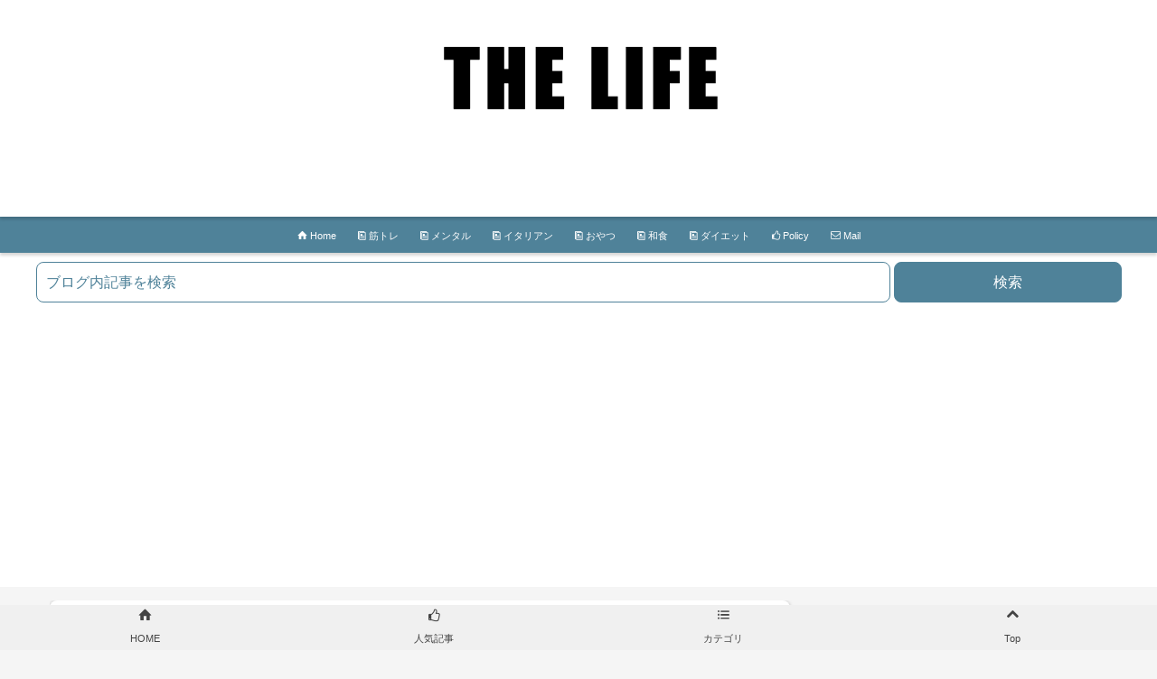

--- FILE ---
content_type: text/html; charset=utf-8
request_url: https://www.father-cooking.com/entry/%E9%8E%8C%E5%80%89%E3%82%B0%E3%83%AB%E3%83%A1
body_size: 15039
content:
<!DOCTYPE html>
<html
  lang="ja"

data-admin-domain="//blog.hatena.ne.jp"
data-admin-origin="https://blog.hatena.ne.jp"
data-author="kyoya7zon"
data-avail-langs="ja en"
data-blog="kyoya7zon.hatenablog.com"
data-blog-host="kyoya7zon.hatenablog.com"
data-blog-is-public="1"
data-blog-name="THE LIFE"
data-blog-owner="kyoya7zon"
data-blog-show-ads=""
data-blog-show-sleeping-ads=""
data-blog-uri="https://www.father-cooking.com/"
data-blog-uuid="17680117127001233824"
data-blogs-uri-base="https://www.father-cooking.com"
data-brand="pro"
data-data-layer="{&quot;hatenablog&quot;:{&quot;admin&quot;:{},&quot;analytics&quot;:{&quot;brand_property_id&quot;:&quot;&quot;,&quot;measurement_id&quot;:&quot;&quot;,&quot;non_sampling_property_id&quot;:&quot;&quot;,&quot;property_id&quot;:&quot;UA-92626544-2&quot;,&quot;separated_property_id&quot;:&quot;UA-29716941-21&quot;},&quot;blog&quot;:{&quot;blog_id&quot;:&quot;17680117127001233824&quot;,&quot;content_seems_japanese&quot;:&quot;true&quot;,&quot;disable_ads&quot;:&quot;custom_domain&quot;,&quot;enable_ads&quot;:&quot;false&quot;,&quot;enable_keyword_link&quot;:&quot;false&quot;,&quot;entry_show_footer_related_entries&quot;:&quot;true&quot;,&quot;force_pc_view&quot;:&quot;true&quot;,&quot;is_public&quot;:&quot;true&quot;,&quot;is_responsive_view&quot;:&quot;true&quot;,&quot;is_sleeping&quot;:&quot;true&quot;,&quot;lang&quot;:&quot;ja&quot;,&quot;name&quot;:&quot;THE LIFE&quot;,&quot;owner_name&quot;:&quot;kyoya7zon&quot;,&quot;uri&quot;:&quot;https://www.father-cooking.com/&quot;},&quot;brand&quot;:&quot;pro&quot;,&quot;page_id&quot;:&quot;entry&quot;,&quot;permalink_entry&quot;:{&quot;author_name&quot;:&quot;kyoya7zon&quot;,&quot;categories&quot;:&quot;\u30b0\u30eb\u30e1&quot;,&quot;character_count&quot;:3124,&quot;date&quot;:&quot;2019-05-07&quot;,&quot;entry_id&quot;:&quot;17680117127094654221&quot;,&quot;first_category&quot;:&quot;\u30b0\u30eb\u30e1&quot;,&quot;hour&quot;:&quot;20&quot;,&quot;title&quot;:&quot;\u938c\u5009\u5728\u4f4f\u304c\u304a\u3059\u3059\u3081\u3059\u308b\u938c\u5009\u89b3\u5149\u306b\u6765\u305f\u3089\u884c\u304d\u305f\u3044\u30b0\u30eb\u30e1&quot;,&quot;uri&quot;:&quot;https://www.father-cooking.com/entry/%E9%8E%8C%E5%80%89%E3%82%B0%E3%83%AB%E3%83%A1&quot;},&quot;pro&quot;:&quot;pro&quot;,&quot;router_type&quot;:&quot;blogs&quot;}}"
data-device="pc"
data-dont-recommend-pro="false"
data-global-domain="https://hatena.blog"
data-globalheader-color="b"
data-globalheader-type="pc"
data-has-touch-view="1"
data-help-url="https://help.hatenablog.com"
data-hide-header="1"
data-no-suggest-touch-view="1"
data-page="entry"
data-parts-domain="https://hatenablog-parts.com"
data-plus-available="1"
data-pro="true"
data-router-type="blogs"
data-sentry-dsn="https://03a33e4781a24cf2885099fed222b56d@sentry.io/1195218"
data-sentry-environment="production"
data-sentry-sample-rate="0.1"
data-static-domain="https://cdn.blog.st-hatena.com"
data-version="eb858d677b6f9ea2eeb6a32d6d15a3"




  data-initial-state="{}"

  >
  <head prefix="og: http://ogp.me/ns# fb: http://ogp.me/ns/fb# article: http://ogp.me/ns/article#">

  

  
  <meta name="viewport" content="width=device-width, initial-scale=1.0" />


  


  

  <meta name="robots" content="max-image-preview:large" />


  <meta charset="utf-8"/>
  <meta http-equiv="X-UA-Compatible" content="IE=7; IE=9; IE=10; IE=11" />
  <title>鎌倉在住がおすすめする鎌倉観光に来たら行きたいグルメ - THE LIFE</title>

  
  <link rel="canonical" href="https://www.father-cooking.com/entry/%E9%8E%8C%E5%80%89%E3%82%B0%E3%83%AB%E3%83%A1"/>



  

<meta itemprop="name" content="鎌倉在住がおすすめする鎌倉観光に来たら行きたいグルメ - THE LIFE"/>

  <meta itemprop="image" content="https://cdn.image.st-hatena.com/image/scale/c354cd43ad2ab0255e3c6f8f42ea4e8da7b86a69/backend=imagemagick;version=1;width=1300/https%3A%2F%2Fcdn-ak.f.st-hatena.com%2Fimages%2Ffotolife%2Fk%2Fkyoya7zon%2F20190505%2F20190505090841.jpg"/>


  <meta property="og:title" content="鎌倉在住がおすすめする鎌倉観光に来たら行きたいグルメ - THE LIFE"/>
<meta property="og:type" content="article"/>
  <meta property="og:url" content="https://www.father-cooking.com/entry/%E9%8E%8C%E5%80%89%E3%82%B0%E3%83%AB%E3%83%A1"/>

  <meta property="og:image" content="https://cdn.image.st-hatena.com/image/scale/c354cd43ad2ab0255e3c6f8f42ea4e8da7b86a69/backend=imagemagick;version=1;width=1300/https%3A%2F%2Fcdn-ak.f.st-hatena.com%2Fimages%2Ffotolife%2Fk%2Fkyoya7zon%2F20190505%2F20190505090841.jpg"/>

<meta property="og:image:alt" content="鎌倉在住がおすすめする鎌倉観光に来たら行きたいグルメ - THE LIFE"/>
    <meta property="og:description" content="今回は歴史ある観光地、鎌倉に来たらぜひとも食べていただきたいグルメを紹介いたします。 歴史ある街には歴史ある名店もありますが鎌倉、いや鎌倉だけではなく大船も同様にかなりの飲食激戦区です。 人気店だなと思っていても数ヶ月で入れ替わるというのは日常茶飯事。 鎌倉でお店が繁盛するには二つの要素が必要となるのです。 ・観光客に人気 これは当然ですよね。観光ガイドなどに載っていたりすることがステータスになります。常にお店が賑わうにはやはり観光客への知名度が大切。 ・地元民を常連にする 最大にして最強の要素です。 地元民を常連としない場合はまず、生き残れません。 鎌倉エリアで長く繁盛しているお店のほとんど…" />
<meta property="og:site_name" content="THE LIFE"/>

  <meta property="article:published_time" content="2019-05-07T11:00:00Z" />

    <meta property="article:tag" content="グルメ" />
      <meta name="twitter:card"  content="summary_large_image" />
    <meta name="twitter:image" content="https://cdn.image.st-hatena.com/image/scale/c354cd43ad2ab0255e3c6f8f42ea4e8da7b86a69/backend=imagemagick;version=1;width=1300/https%3A%2F%2Fcdn-ak.f.st-hatena.com%2Fimages%2Ffotolife%2Fk%2Fkyoya7zon%2F20190505%2F20190505090841.jpg" />  <meta name="twitter:title" content="鎌倉在住がおすすめする鎌倉観光に来たら行きたいグルメ - THE LIFE" />    <meta name="twitter:description" content="今回は歴史ある観光地、鎌倉に来たらぜひとも食べていただきたいグルメを紹介いたします。 歴史ある街には歴史ある名店もありますが鎌倉、いや鎌倉だけではなく大船も同様にかなりの飲食激戦区です。 人気店だなと思っていても数ヶ月で入れ替わるというのは日常茶飯事。 鎌倉でお店が繁盛するには二つの要素が必要となるのです。 ・観光客に…" />  <meta name="twitter:app:name:iphone" content="はてなブログアプリ" />
  <meta name="twitter:app:id:iphone" content="583299321" />
  <meta name="twitter:app:url:iphone" content="hatenablog:///open?uri=https%3A%2F%2Fwww.father-cooking.com%2Fentry%2F%25E9%258E%258C%25E5%2580%2589%25E3%2582%25B0%25E3%2583%25AB%25E3%2583%25A1" />
  
    <meta name="description" content="今回は歴史ある観光地、鎌倉に来たらぜひとも食べていただきたいグルメを紹介いたします。 歴史ある街には歴史ある名店もありますが鎌倉、いや鎌倉だけではなく大船も同様にかなりの飲食激戦区です。 人気店だなと思っていても数ヶ月で入れ替わるというのは日常茶飯事。 鎌倉でお店が繁盛するには二つの要素が必要となるのです。 ・観光客に人気 これは当然ですよね。観光ガイドなどに載っていたりすることがステータスになります。常にお店が賑わうにはやはり観光客への知名度が大切。 ・地元民を常連にする 最大にして最強の要素です。 地元民を常連としない場合はまず、生き残れません。 鎌倉エリアで長く繁盛しているお店のほとんど…" />
    <meta name="google-site-verification" content="33b1xJDdIAj-3nl8n5YpzzR-b-7a1fvZPK2NxQ_DW-w" />
    <meta name="msvalidate.01" content="FB57C0EA5FF3C1027C56331686F20368" />


  
<script
  id="embed-gtm-data-layer-loader"
  data-data-layer-page-specific="{&quot;hatenablog&quot;:{&quot;blogs_permalink&quot;:{&quot;has_related_entries_with_elasticsearch&quot;:&quot;true&quot;,&quot;entry_afc_issued&quot;:&quot;false&quot;,&quot;blog_afc_issued&quot;:&quot;false&quot;,&quot;is_blog_sleeping&quot;:&quot;true&quot;,&quot;is_author_pro&quot;:&quot;true&quot;}}}"
>
(function() {
  function loadDataLayer(elem, attrName) {
    if (!elem) { return {}; }
    var json = elem.getAttribute(attrName);
    if (!json) { return {}; }
    return JSON.parse(json);
  }

  var globalVariables = loadDataLayer(
    document.documentElement,
    'data-data-layer'
  );
  var pageSpecificVariables = loadDataLayer(
    document.getElementById('embed-gtm-data-layer-loader'),
    'data-data-layer-page-specific'
  );

  var variables = [globalVariables, pageSpecificVariables];

  if (!window.dataLayer) {
    window.dataLayer = [];
  }

  for (var i = 0; i < variables.length; i++) {
    window.dataLayer.push(variables[i]);
  }
})();
</script>

<!-- Google Tag Manager -->
<script>(function(w,d,s,l,i){w[l]=w[l]||[];w[l].push({'gtm.start':
new Date().getTime(),event:'gtm.js'});var f=d.getElementsByTagName(s)[0],
j=d.createElement(s),dl=l!='dataLayer'?'&l='+l:'';j.async=true;j.src=
'https://www.googletagmanager.com/gtm.js?id='+i+dl;f.parentNode.insertBefore(j,f);
})(window,document,'script','dataLayer','GTM-P4CXTW');</script>
<!-- End Google Tag Manager -->











  <link rel="shortcut icon" href="https://www.father-cooking.com/icon/favicon">
<link rel="apple-touch-icon" href="https://www.father-cooking.com/icon/touch">
<link rel="icon" sizes="192x192" href="https://www.father-cooking.com/icon/link">

  

<link rel="alternate" type="application/atom+xml" title="Atom" href="https://www.father-cooking.com/feed"/>
<link rel="alternate" type="application/rss+xml" title="RSS2.0" href="https://www.father-cooking.com/rss"/>

  <link rel="alternate" type="application/json+oembed" href="https://hatena.blog/oembed?url=https%3A%2F%2Fwww.father-cooking.com%2Fentry%2F%25E9%258E%258C%25E5%2580%2589%25E3%2582%25B0%25E3%2583%25AB%25E3%2583%25A1&amp;format=json" title="oEmbed Profile of 鎌倉在住がおすすめする鎌倉観光に来たら行きたいグルメ"/>
<link rel="alternate" type="text/xml+oembed" href="https://hatena.blog/oembed?url=https%3A%2F%2Fwww.father-cooking.com%2Fentry%2F%25E9%258E%258C%25E5%2580%2589%25E3%2582%25B0%25E3%2583%25AB%25E3%2583%25A1&amp;format=xml" title="oEmbed Profile of 鎌倉在住がおすすめする鎌倉観光に来たら行きたいグルメ"/>
  
  <link rel="author" href="http://www.hatena.ne.jp/kyoya7zon/">

  

  
      <link rel="preload" href="https://cdn-ak.f.st-hatena.com/images/fotolife/k/kyoya7zon/20210225/20210225163129.png" as="image"/>
      <link rel="preload" href="https://cdn-ak.f.st-hatena.com/images/fotolife/k/kyoya7zon/20190504/20190504150931.jpg" as="image"/>


  
    
<link rel="stylesheet" type="text/css" href="https://cdn.blog.st-hatena.com/css/blog.css?version=eb858d677b6f9ea2eeb6a32d6d15a3"/>

    
  <link rel="stylesheet" type="text/css" href="https://usercss.blog.st-hatena.com/blog_style/17680117127001233824/a9560b62717549e21901154b7464a78f049228ea"/>
  
  

  

  
<script> </script>

  
<style>
  div#google_afc_user,
  div.google-afc-user-container,
  div.google_afc_image,
  div.google_afc_blocklink {
      display: block !important;
  }
</style>


  

  
    <script type="application/ld+json">{"@context":"http://schema.org","@type":"Article","dateModified":"2020-03-16T19:34:29+09:00","datePublished":"2019-05-07T20:00:00+09:00","description":"今回は歴史ある観光地、鎌倉に来たらぜひとも食べていただきたいグルメを紹介いたします。 歴史ある街には歴史ある名店もありますが鎌倉、いや鎌倉だけではなく大船も同様にかなりの飲食激戦区です。 人気店だなと思っていても数ヶ月で入れ替わるというのは日常茶飯事。 鎌倉でお店が繁盛するには二つの要素が必要となるのです。 ・観光客に人気 これは当然ですよね。観光ガイドなどに載っていたりすることがステータスになります。常にお店が賑わうにはやはり観光客への知名度が大切。 ・地元民を常連にする 最大にして最強の要素です。 地元民を常連としない場合はまず、生き残れません。 鎌倉エリアで長く繁盛しているお店のほとんど…","headline":"鎌倉在住がおすすめする鎌倉観光に来たら行きたいグルメ","image":["https://cdn-ak.f.st-hatena.com/images/fotolife/k/kyoya7zon/20190505/20190505090841.jpg"],"mainEntityOfPage":{"@id":"https://www.father-cooking.com/entry/%E9%8E%8C%E5%80%89%E3%82%B0%E3%83%AB%E3%83%A1","@type":"WebPage"}}</script>

  

  <script async src="https://pagead2.googlesyndication.com/pagead/js/adsbygoogle.js?client=ca-pub-9536778207427031"
     crossorigin="anonymous"></script>


<link rel="stylesheet" href="https://maxcdn.bootstrapcdn.com/font-awesome/4.7.0/css/font-awesome.min.css">

  

</head>

  <body class="page-entry header-image-only enable-top-editarea enable-bottom-editarea category-グルメ globalheader-off globalheader-ng-enabled">
    

<div id="globalheader-container"
  data-brand="hatenablog"
  style="display: none"
  >
  <iframe id="globalheader" height="37" frameborder="0" allowTransparency="true"></iframe>
</div>


  
  
  

  <div id="container">
    <div id="container-inner">
      <header id="blog-title" data-brand="hatenablog">
  <div id="blog-title-inner" style="background-image: url('https://cdn-ak.f.st-hatena.com/images/fotolife/k/kyoya7zon/20210225/20210225163129.png'); background-position: center 0px;">
    <div id="blog-title-content">
      <h1 id="title"><a href="https://www.father-cooking.com/">THE LIFE</a></h1>
      
    </div>
  </div>
</header>

      
  <div id="top-editarea">
    <div class="top-menu-bar">
  <ul>
   <li><a href="/"><i class="blogicon-home"></i> Home</a></li>
   
   <li><a href="https://www.father-cooking.com/archive/category/%E7%AD%8B%E3%83%88%E3%83%AC"><i class="blogicon-pages"></i> 筋トレ</a></li>
   
      <li><a href="https://www.father-cooking.com/archive/category/%E3%83%A1%E3%83%B3%E3%82%BF%E3%83%AB"><i class="blogicon-pages"></i> メンタル</a></li>
      
          <li><a href="https://www.father-cooking.com/archive/category/%E3%82%A4%E3%82%BF%E3%83%AA%E3%82%A2%E3%83%B3"><i class="blogicon-pages"></i> イタリアン</a></li>
          
          <li><a href="https://www.father-cooking.com/archive/category/%E3%81%8A%E3%82%84%E3%81%A4"><i class="blogicon-pages"></i> おやつ</a></li>
          
          <li><a href="https://www.father-cooking.com/archive/category/%E5%92%8C%E9%A3%9F"><i class="blogicon-pages"></i> 和食</a></li>
          
          <li><a href="https://www.father-cooking.com/archive/category/%E6%B8%9B%E9%87%8F"><i class="blogicon-pages"></i> ダイエット</a></li>
   
   <li><a href="https://www.father-cooking.com/%E3%83%97%E3%83%A9%E3%82%A4%E3%83%90%E3%82%B7%E3%83%BC%E3%83%9D%E3%83%AA%E3%82%B7%E3%83%BC"><i class="blogicon-good"></i> Policy</a></li>
   <li><a href="https://www.father-cooking.com/mail"><i class="blogicon-mail"></i> Mail</a></li>
  </ul>
</div>





<!--固定メニューバー-->
<div id="menu">
<div class="toggle-contents">
<div class="toggle-content">
<div class="hatena-module hatena-module-entries-access-ranking"
     data-count="5"
     data-display_entry_category="0"
     data-display_entry_image="1"
     data-display_entry_image_size_width="50"
     data-display_entry_image_size_height="50"
     data-display_entry_body_length="0"
     data-display_entry_date="0"
     data-display_bookmark_count="0"
     data-source="access"
>
  <div class="hatena-module-body">
  </div>
</div>
</div><!--toggle-content-->
<div class="toggle-content">
<ul class="category-list">
<li><a href='https://www.father-cooking.com/archive/category/%E3%82%B3%E3%83%A9%E3%83%A0'>コラム</a></li>
<li><a href='https://www.father-cooking.com/archive/category/%E7%AD%8B%E3%83%88%E3%83%AC'>筋トレ</a></li>
<li><a href='https://www.father-cooking.com/archive/category/%E6%B4%8B%E9%A3%9F'>洋食</a></li>
<li><a href='https://www.father-cooking.com/archive/category/%E5%92%8C%E9%A3%9F'>和食</a></li>
<li><a href='https://www.father-cooking.com/archive/category/%E3%81%8A%E3%82%84%E3%81%A4'>おやつ</a></li>

</ul>
</div><!--toggle-content-->
</div><!--toggle-contents-->

<div class="btn-area">
<a class="home-btn" href="https://www.father-cooking.com/"><i class="blogicon-home lg"></i><br>HOME</a>
<span class="toggle-btn"><i class="blogicon-good lg"></i><br>人気記事</span>
<span class="toggle-btn"><i class="blogicon-list lg"></i><br>カテゴリ</span>
<span class="back-btn"><i class="blogicon-chevron-up lg"></i><br>Top</span>
</div><!--btn-area-->
<div style="clear: both;"></div>
</div>
 
<style type="text/css">
#menu{
    position: fixed;
    bottom: 0;
    left: 0;
    width: 100%;
    height: 50px;
    z-index: 10;
}
.toggle-content{
    display: none;
    position: fixed;
    bottom: 50px;
    background: white;
    width: 100%;
}
.toggle-content .hatena-module{
    padding: 15px 10px 10px 10px;
}
.toggle-content .hatena-module-body{
    font-size: 80%;
}
.toggle-content .hatena-module-body a{
    color: #444;
    font-weight: bold;
}
.toggle-content .hatena-module-body .urllist-image{
    width: 50px;
    height: 50px;
}
.toggle-content .urllist-item{
    padding: 0;
    margin: 0;
    min-height: 29px;
}
.toggle-content .urllist-item::before{
    display: none;
}
.category-list{
    list-style-type: none;
    margin: 0;
    width: 100%;
    padding-left: 0;
}
.category-list li{
    border-top: 1px solid #333;/*カテゴリのリスト間の線の色*/
}
.category-list a{
    display: block;
    width: 100%;
    height: 40px;
    line-height: 40px;
    text-align: center;
    background: #444;/*カテゴリの背景色*/
    color: #f0f0f0;/*カテゴリの文字色*/
    font-size: 80%;
}
.btn-area a,
.btn-area span{
    display: block;
    float: left;
    width: 25%;
    height: 50px;
    line-height: 25px;
    text-align: center;
    font-size: 70%;
    background: #f0f0f0;/*メニュー部分の背景色*/
    color: #444;/*メニュー部分の文字色*/
}
</style>
 
<script type="text/javascript" src="http://code.jquery.com/jquery-1.9.1.min.js"></script>
<script>
$(function(){
    var contentArea = $(".toggle-content");
    $(".toggle-btn").click(function(){
        var index = $(this).index()-1;
        var clickedArea = $(contentArea).eq(index);
        if($(clickedArea).css('display') !='none'){
            $(contentArea).slideUp();
        }else{
            $(contentArea).slideUp();
            $(clickedArea).slideDown();
        };
    });
    $(".back-btn").click(function(){
        $("html,body").animate({scrollTop:0},"fast");
    });
});
</script>

<!-- 検索ボックスここから -->
<div class="hatena-module hatena-module-search-box">
  <div id="original-search-box" class="hatena-module-body">
    <form class="search-form" role="search" action="https://www.father-cooking.com/search" method="get">
      <input type="text" name="q" class="search-module-input" value="" placeholder="ブログ内記事を検索" required>
      <input type="submit" value="検索" class="search-module-button" />
    </form>
  </div>
</div>
<!-- 検索ボックスここまで -->



  </div>


      
      




<div id="content" class="hfeed"
  
  >
  <div id="content-inner">
    <div id="wrapper">
      <div id="main">
        <div id="main-inner">
          

          



          
  
  <!-- google_ad_section_start -->
  <!-- rakuten_ad_target_begin -->
  
  
  

  

  
    
      
        <article class="entry hentry test-hentry js-entry-article date-first autopagerize_page_element chars-3200 words-200 mode-html entry-odd" id="entry-17680117127094654221" data-keyword-campaign="" data-uuid="17680117127094654221" data-publication-type="entry">
  <div class="entry-inner">
    <header class="entry-header">
  
    <div class="date entry-date first">
    <a href="https://www.father-cooking.com/archive/2019/05/07" rel="nofollow">
      <time datetime="2019-05-07T11:00:00Z" title="2019-05-07T11:00:00Z">
        <span class="date-year">2019</span><span class="hyphen">-</span><span class="date-month">05</span><span class="hyphen">-</span><span class="date-day">07</span>
      </time>
    </a>
      </div>
  <h1 class="entry-title">
  <a href="https://www.father-cooking.com/entry/%E9%8E%8C%E5%80%89%E3%82%B0%E3%83%AB%E3%83%A1" class="entry-title-link bookmark">鎌倉在住がおすすめする鎌倉観光に来たら行きたいグルメ</a>
</h1>

  
  

  <div class="entry-categories categories">
    
    <a href="https://www.father-cooking.com/archive/category/%E3%82%B0%E3%83%AB%E3%83%A1" class="entry-category-link category-グルメ">グルメ</a>
    
  </div>


  
  <div class="customized-header">
    <div class="entry-header-html"><iframe src="https://blog.hatena.ne.jp/kyoya7zon/kyoya7zon.hatenablog.com/subscribe/iframe" allowtransparency="true" frameborder="0" scrolling="no" width="150" height="28"></iframe>



<!--真ん中見出し前広告開始　-->
   <script>// <![CDATA[
addEventListener("DOMContentLoaded", function() {
    var $target = $('.entry-content > h3,h4,h5');
    $target.eq(Math.floor($target.size() / 2)).before($('.insentence-adsense2'));
   }, false);
// ]]></script>
<div class="insentence-adsense2">
<p style="text-align:center;" >スポンサーリンク<br>
<script async src="https://pagead2.googlesyndication.com/pagead/js/adsbygoogle.js"></script>
<ins class="adsbygoogle"
     style="display:block; text-align:center;"
     data-ad-layout="in-article"
     data-ad-format="fluid"
     data-ad-client="ca-pub-9536778207427031"
     data-ad-slot="8295554277"></ins>
<script>
     (adsbygoogle = window.adsbygoogle || []).push({});
</script>
</p>
</div> 
<!-- 真ん中見出し前広告終了-->





<script>
addEventListener("DOMContentLoaded", function() {
let heredoc = `
<div class="link-adsense">
<!--<script async src="//pagead2.googlesyndication.com/pagead/js/adsbygoogle.js"></script>
<!-- 目次上２ -->
<ins class="adsbygoogle"
     style="display:block"
     data-ad-client="ca-pub-9536778207427031"
     data-ad-slot="5791654363"
     data-ad-format="link"
     data-full-width-responsive="true"></ins>
<script>
(adsbygoogle = window.adsbygoogle || []).push({});
<\/script>
</div>
`
let linkUnit = $(heredoc);
$('.table-of-contents').before(linkUnit);
}, false);
</script></div>
  </div>


  

</header>

    


    <div class="entry-content hatenablog-entry">
  
    <p>今回は歴史ある観光地、鎌倉に来たらぜひとも食べていただきたいグルメを紹介いたします。</p>
<p>歴史ある街には歴史ある名店もありますが鎌倉、いや鎌倉だけではなく大船も同様にかなりの飲食激戦区です。</p>
<p>人気店だなと思っていても数ヶ月で入れ替わるというのは日常茶飯事。</p>
<p>鎌倉でお店が繁盛するには二つの要素が必要となるのです。</p>
<p><strong>・観光客に人気</strong></p>
<p>これは当然ですよね。観光ガイドなどに載っていたりすることがステータスになります。常にお店が賑わうにはやはり観光客への知名度が大切。</p>
<p><strong>・地元民を常連にする</strong></p>
<p>最大にして最強の要素です。</p>
<p>地元民を常連としない場合はまず、生き残れません。</p>
<p>鎌倉エリアで長く繁盛しているお店のほとんどは地元民から多大なる支持を得ています。</p>
<p> </p>
<p>ということで今回鎌倉在住である私がおすすめする、鎌倉のグルメをご紹介したいと思います。</p>
<p> </p>
<ul class="table-of-contents">
    <li><a href="#鎌倉在住がおすすめする鎌倉観光に来たら行きたいグルメ">鎌倉在住がおすすめする鎌倉観光に来たら行きたいグルメ </a></li>
    <li><a href="#珊瑚礁">珊瑚礁</a></li>
    <li><a href="#手打ちそば鎌倉">手打ちそば鎌倉</a></li>
    <li><a href="#ローストビーフの店鎌倉山">ローストビーフの店　鎌倉山</a></li>
    <li><a href="#ルミリュウ鎌倉山">ル・ミリュウ鎌倉山</a></li>
    <li><a href="#ヴィーナスカフェ">ヴィーナスカフェ</a></li>
    <li><a href="#鎌倉甘味処みのわ">鎌倉　甘味処　みのわ</a></li>
    <li><a href="#ヨリドコロ">ヨリドコロ</a></li>
    <li><a href="#番外編鎌倉ハム富岡商会">番外編　鎌倉ハム富岡商会</a></li>
</ul>
<p> </p>
<h3 id="鎌倉在住がおすすめする鎌倉観光に来たら行きたいグルメ">鎌倉在住がおすすめする鎌倉観光に来たら行きたいグルメ </h3>
<p>さきに謝っておかないといけない点があります。</p>
<p>今回紹介する所はたしかに鎌倉在住の私がオススメするお店ではありますがマイナーなものではなくすでにメジャーで有名店です。</p>
<p>なので曜日や時間によっては混雑することも予想されます。</p>
<p>予めご了承ください。</p>
<p> </p>
<p>何店舗かは中心地から離れており、言い方を悪くすればアクセスが悪いので観光客がすくなく地元民だけで賑わっているお店もあります。</p>
<p>そんなところが穴場といえるでしょう。</p>
<p>地元民が中心のお店に行く場合はゴールデンタイムを除けば比較的空いていることが多いです。</p>
<p>ランチタイムをすこし前倒しにするなどすればスムーズに入店できると思います。</p>
<p> </p>
<h3 id="珊瑚礁">珊瑚礁</h3>
<blockquote>
<p><img class="hatena-fotolife" title="f:id:kyoya7zon:20190504150931j:plain" src="https://cdn-ak.f.st-hatena.com/images/fotolife/k/kyoya7zon/20190504/20190504150931.jpg" alt="f:id:kyoya7zon:20190504150931j:plain" /></p>
<p><a href="http://www.sangosho.net/moana.html">http://www.sangosho.net/moana.html</a></p>
</blockquote>
<p> </p>
<p>おそらく鎌倉で一番有名なカレー店でしょう。</p>
<p>珊瑚礁は七里ガ浜の山側に本店、海側にモアナマカイ店があります。</p>
<p>もちろん海側の珊瑚礁は常に混雑していますので本店のほうがおすすめ。</p>
<p>最近はスーパーで珊瑚礁のドライカレーやガーリックポテトが売られています。</p>
<p>確かにこれらドライカレーやガーリックポテトは美味しいですが是非お店で本物を食べていただきたいです。</p>
<p> </p>
<p>これとは別におすすめは</p>
<p><strong>・ビーフサラダ</strong></p>
<p>一個アタリの量が多いので何人かでとりわけたほうが良いでしょう。</p>
<p> </p>
<p>また席の予約は行ってないのでご注意ください！ </p>
<p> </p>
<p>本店は江ノ電七里ガ浜駅より徒歩10分。</p>
<p>モアナマカイ店は七里ガ浜駅から徒歩5分。</p>
<p> </p>
<p>住所：神奈川県鎌倉市七里ガ浜東３−１−２</p>
<p>電話：0467-31-5500</p>
<p><a href="https://tabelog.com/kanagawa/A1404/A140402/14000276/">珊瑚礁 本店 （サンゴショウ） - 七里ヶ浜/カレーライス [食べログ]</a></p>
<h3 id="手打ちそば鎌倉">手打ちそば鎌倉</h3>
<blockquote>
<p><img class="hatena-fotolife" title="f:id:kyoya7zon:20190504151251j:plain" src="https://cdn-ak.f.st-hatena.com/images/fotolife/k/kyoya7zon/20190504/20190504151251.jpg" alt="f:id:kyoya7zon:20190504151251j:plain" /></p>
<p><a href="https://r.gnavi.co.jp/10ckh9gh0000/">https://r.gnavi.co.jp/10ckh9gh0000/</a></p>
</blockquote>
<p> 大船駅、または北鎌倉駅より徒歩15分程度のところにあります。</p>
<p>かなりローカル感溢れるお店ですが常に混んでいる名店です。</p>
<p>駐車場は店舗の横に3台ほど駐車できます。</p>
<p> </p>
<p>ここのおすすめは天ざるそば。</p>
<p>小食の方には多すぎる量です。ざる１天ざる１のように分配したほうが良いでしょう。</p>
<p>とにかく割りと大盛りです！</p>
<p> </p>
<p>住所：神奈川県鎌倉市大船４−１７ー３９</p>
<p>電話：0467-46-4089</p>
<p><a href="https://tabelog.com/kanagawa/A1404/A140401/14003010/">手打そば鎌倉 （かまくら） - 大船/そば [食べログ]</a></p>
<h3 id="ローストビーフの店鎌倉山">ローストビーフの店　鎌倉山</h3>
<blockquote>
<p><img class="hatena-fotolife" title="f:id:kyoya7zon:20190505082006j:plain" src="https://cdn-ak.f.st-hatena.com/images/fotolife/k/kyoya7zon/20190505/20190505082006.jpg" alt="f:id:kyoya7zon:20190505082006j:plain" /></p>
<p><a href="http://roastbeef.jp/restaurants/kamakura">http://roastbeef.jp/restaurants/kamakura</a></p>
</blockquote>
<p> </p>
<p>鎌倉山にあるローストビーフで有名なお店。</p>
<p>ここのローストビーフはステーキのようなものです。</p>
<p>なかなか味わうことのできないローストビーフをいただくことができます。</p>
<p>お勧めはランチタイム。</p>
<p>少々値が張りますが6500円で高級ローストビーフを味わうことができます。</p>
<p> </p>
<p>住所：神奈川県鎌倉市鎌倉山３丁目１１−１</p>
<p>電話：<a href="https://www.google.com/search?q=%E3%83%AD%E3%83%BC%E3%82%B9%E3%83%88%E3%83%93%E3%83%BC%E3%83%95%E9%8E%8C%E5%80%89%E5%B1%B1&amp;rlz=1C5CHFA_enJP729JP729&amp;oq=%E3%83%AD%E3%83%BC%E3%82%B9%E3%83%88%E3%83%93%E3%83%BC%E3%83%95%E9%8E%8C%E5%80%89%E5%B1%B1&amp;aqs=chrome..69i57j0l5.9694j0j9&amp;sourceid=chrome&amp;ie=UTF-8#" data-number="+81467315454" data-pstn-out-call-url="" title="ハングアウトで通話" jsaction="r.oVdbr2mIpA8" data-rtid="i8Nip0tZLXjQ" jsl="$t t-6xg4lalHw8M;$x 0;" data-ved="2ahUKEwiakq2mioPiAhVlHKYKHeu9DqEQkAgoADAVegQIFxAD">0467-31-5454</a></p>
<p><a href="https://tabelog.com/kanagawa/A1404/A140402/14000275/">鎌倉山 本店 - 西鎌倉/西洋各国料理（その他） [食べログ]</a></p>
<h3 id="ルミリュウ鎌倉山">ル・ミリュウ鎌倉山</h3>
<blockquote>
<p><img class="hatena-fotolife" title="f:id:kyoya7zon:20190505082458j:plain" src="https://cdn-ak.f.st-hatena.com/images/fotolife/k/kyoya7zon/20190505/20190505082458.jpg" alt="f:id:kyoya7zon:20190505082458j:plain" width="473" /></p>
<p><a href="http://lemilieu-kamakurayama.com/">http://lemilieu-kamakurayama.com/</a></p>
</blockquote>
<p> </p>
<p>ローストビーフの鎌倉山の近くにあるル・ミリュウ。</p>
<p>ケーキとパンが売りのカフェです。</p>
<p>朝食やアフタヌーンティーのセットもありテイクアウトだけではなくイートインでも楽しむことができます。</p>
<p>山間に立っていることもあり、夏でも非常に涼しく、開放的な空間でいただくケーキは最高です。</p>
<p> </p>
<p>住所：神奈川県鎌倉市鎌倉山３丁目２−３１</p>
<p>電話：<span style="color: #000000;"><a href="https://www.google.com/search?rlz=1C5CHFA_enJP729JP729&amp;ei=rCbOXIfJBsz58gXwxp6YCQ&amp;q=%E3%83%AB%E3%83%9F%E3%83%AA%E3%83%A5%E3%82%A6&amp;oq=%E3%83%AB%E3%83%9F%E3%83%AA%E3%83%A5%E3%82%A6&amp;gs_l=psy-ab.3..0l8.1954.5127..5951...0.0..0.83.746.10......0....1..gws-wiz.......35i39j0i67j0i131j0i4.ig2wj6Gr-5c#" data-number="+81467500226" data-pstn-out-call-url="" title="ハングアウトで通話" jsaction="r.oVdbr2mIpA8" data-rtid="iPRZPEpCIbkc" jsl="$t t-6xg4lalHw8M;$x 0;" data-ved="2ahUKEwi-6Z_xiYPiAhVIf7wKHRXNBuEQkAgoADATegQIFhAD" style="color: #000000;">0467-50-0226</a></span></p>
<p><a href="https://tabelog.com/kanagawa/A1404/A140402/14038424/">ル・ミリュウ 鎌倉山 （le milieu） - 鎌倉/ケーキ [食べログ]</a></p>
<p> </p>
<h3 id="ヴィーナスカフェ">ヴィーナスカフェ</h3>
<blockquote>
<p><img class="hatena-fotolife" title="f:id:kyoya7zon:20190505083352j:plain" src="https://cdn-ak.f.st-hatena.com/images/fotolife/k/kyoya7zon/20190505/20190505083352.jpg" alt="f:id:kyoya7zon:20190505083352j:plain" width="445" /></p>
<p><a href="https://macaro-ni.jp/37245?page=3">https://macaro-ni.jp/37245?page=3</a></p>
</blockquote>
<p> 鎌倉長谷方面の海岸沿いにあるアメリカンなカフェ。</p>
<p>ご覧の通りハンバーガーが売りのバーガーショップです。</p>
<p>1955年創業、鎌倉の中では老舗に入ります。</p>
<p>ハンバーガーだけでなくタコスなどのメキシカン料理も人気。</p>
<p>ハンバーガーもタコスもお勧めですがロコモコ丼も食べていただきたい・・・</p>
<p>ここも珊瑚礁同様複数名で行きいろんな料理を取り分けた方が楽しめるでしょう。</p>
<p> </p>
<p>江ノ電、長谷駅から徒歩７分。</p>
<p>住所：神奈川県鎌倉市坂ノ下34-1</p>
<p>電話：0467-22-8614</p>
<p><a href="https://tabelog.com/kanagawa/A1404/A140402/14006758/">ヴィーナス カフェ （venus cafe） - 極楽寺/ハンバーガー [食べログ]</a></p>
<p> </p>
<h3 id="鎌倉甘味処みのわ">鎌倉　甘味処　みのわ</h3>
<blockquote>
<p><img class="hatena-fotolife" title="f:id:kyoya7zon:20190505084100j:plain" src="https://cdn-ak.f.st-hatena.com/images/fotolife/k/kyoya7zon/20190505/20190505084100.jpg" alt="f:id:kyoya7zon:20190505084100j:plain" /></p>
<p><a href="http://www.kamakura-minowa.com/minowa.html">http://www.kamakura-minowa.com/minowa.html</a> </p>
</blockquote>
<p>鎌倉駅から歩いて10分ほどにある甘味処みのわ。</p>
<p>銭洗弁天に行くときにおそらく通りかかると思います。</p>
<p>ここは鎌倉屈指のくずきりをいただけるお店として有名です。</p>
<p>また日本庭園もあり四季折々の色彩を楽しみながら甘味をいただくこともできます。</p>
<p>銭洗弁財天までは結構歩くので帰りに休憩がてら訪れてみてはいかがでしょうか。</p>
<p> </p>
<p>住所：神奈川県鎌倉市佐助2-6-1 </p>
<p>電話：0467-22-0341</p>
<p><a href="https://tabelog.com/kanagawa/A1404/A140402/14002574/">みのわ - 鎌倉/甘味処 [食べログ]</a></p>
<p> </p>
<h3 id="ヨリドコロ">ヨリドコロ</h3>
<blockquote>
<p><img class="hatena-fotolife" title="f:id:kyoya7zon:20190505090841j:plain" src="https://cdn-ak.f.st-hatena.com/images/fotolife/k/kyoya7zon/20190505/20190505090841.jpg" alt="f:id:kyoya7zon:20190505090841j:plain" /></p>
<p><a href="http://yoridocoro.com/">http://yoridocoro.com/</a></p>
</blockquote>
<p>江ノ電を眺めながら干物で朝食はいかがでしょう。</p>
<p>鎌倉、稲村ヶ崎にあるヨリドコロは朝7時から営業しており美味しい干物が食べられます。</p>
<p>最近では多くのメディアに取り上げられているので混雑することが多いです。</p>
<p>それでも行く価値があるお店だと思います。</p>
<p> </p>
<p>住所：神奈川県鎌倉市稲村ガ崎1-12-16</p>
<p>電話：0467-40-5737</p>
<p><a href="https://tabelog.com/kanagawa/A1404/A140402/14059428/">ヨリドコロ - 稲村ヶ崎/カフェ [食べログ]</a></p>
<p> </p>
<h3 id="番外編鎌倉ハム富岡商会">番外編　鎌倉ハム富岡商会</h3>
<blockquote>
<p><img class="hatena-fotolife" title="f:id:kyoya7zon:20190505131632j:plain" src="https://cdn-ak.f.st-hatena.com/images/fotolife/k/kyoya7zon/20190505/20190505131632.jpg" alt="f:id:kyoya7zon:20190505131632j:plain" /></p>
<p><a href="http://www.kamakuraham-tomioka.co.jp/">http://www.kamakuraham-tomioka.co.jp/</a></p>
</blockquote>
<p> </p>
<p>グルメというか大人の工場見学として人気がある鎌倉ハムの工場。</p>
<p>大船駅から徒歩20分とやや遠いこともあり比較的空いている穴場です。</p>
<p>工場見学には事前予約が必要。</p>
<p>お土産にもなるので一石二鳥ではないでしょうか？</p>
<p>水曜日が定休日となっています。</p>
<p>またお歳暮やお中元時期には混みますのでご注意ください。</p>
<p> </p>
<p>住所：神奈川県鎌倉市岩瀬961</p>
<p>電話：0467-47-8647</p>
<p><a href="http://www.kamakuraham-tomioka.co.jp/about/factory/">知る・見る・体験する：鎌倉ハム富岡商会について | 鎌倉ハム富岡商会 - 創業明治33年。鎌倉の地で受け継がれる伝統の味 -</a></p>
<p><br /> </p>
<p>鎌倉には紹介しきれないほどお店が多くあります。</p>
<p>20年ほど鎌倉に住んでいますが新規開拓が追いつかない状況だったりします。</p>
<p>今度もリサーチして更新していけたらなと思ってます。</p>
    
    




    

  
</div>

    
  <footer class="entry-footer">
    
    <div class="entry-tags-wrapper">
  <div class="entry-tags">  </div>
</div>

    <p class="entry-footer-section track-inview-by-gtm" data-gtm-track-json="{&quot;area&quot;: &quot;finish_reading&quot;}">
  <span class="author vcard"><span class="fn" data-load-nickname="1" data-user-name="kyoya7zon" >kyoya7zon</span></span>
  <span class="entry-footer-time"><a href="https://www.father-cooking.com/entry/%E9%8E%8C%E5%80%89%E3%82%B0%E3%83%AB%E3%83%A1"><time data-relative datetime="2019-05-07T11:00:00Z" title="2019-05-07T11:00:00Z" class="updated">2019-05-07 20:00</time></a></span>
  
  
  
</p>

    
  <div
    class="hatena-star-container"
    data-hatena-star-container
    data-hatena-star-url="https://www.father-cooking.com/entry/%E9%8E%8C%E5%80%89%E3%82%B0%E3%83%AB%E3%83%A1"
    data-hatena-star-title="鎌倉在住がおすすめする鎌倉観光に来たら行きたいグルメ"
    data-hatena-star-variant="profile-icon"
    data-hatena-star-profile-url-template="https://blog.hatena.ne.jp/{username}/"
  ></div>


    
<div class="social-buttons">
  
  
    <div class="social-button-item">
      <a href="https://b.hatena.ne.jp/entry/s/www.father-cooking.com/entry/%E9%8E%8C%E5%80%89%E3%82%B0%E3%83%AB%E3%83%A1" class="hatena-bookmark-button" data-hatena-bookmark-url="https://www.father-cooking.com/entry/%E9%8E%8C%E5%80%89%E3%82%B0%E3%83%AB%E3%83%A1" data-hatena-bookmark-layout="vertical-balloon" data-hatena-bookmark-lang="ja" title="この記事をはてなブックマークに追加"><img src="https://b.st-hatena.com/images/entry-button/button-only.gif" alt="この記事をはてなブックマークに追加" width="20" height="20" style="border: none;" /></a>
    </div>
  
  
    <div class="social-button-item">
      <div class="fb-share-button" data-layout="box_count" data-href="https://www.father-cooking.com/entry/%E9%8E%8C%E5%80%89%E3%82%B0%E3%83%AB%E3%83%A1"></div>
    </div>
  
  
    
    
    <div class="social-button-item">
      <a
          class="entry-share-button entry-share-button-twitter test-share-button-twitter"
          href="https://x.com/intent/tweet?text=%E9%8E%8C%E5%80%89%E5%9C%A8%E4%BD%8F%E3%81%8C%E3%81%8A%E3%81%99%E3%81%99%E3%82%81%E3%81%99%E3%82%8B%E9%8E%8C%E5%80%89%E8%A6%B3%E5%85%89%E3%81%AB%E6%9D%A5%E3%81%9F%E3%82%89%E8%A1%8C%E3%81%8D%E3%81%9F%E3%81%84%E3%82%B0%E3%83%AB%E3%83%A1+-+THE+LIFE&amp;url=https%3A%2F%2Fwww.father-cooking.com%2Fentry%2F%25E9%258E%258C%25E5%2580%2589%25E3%2582%25B0%25E3%2583%25AB%25E3%2583%25A1"
          title="X（Twitter）で投稿する"
        ></a>
    </div>
  
  
    <div class="social-button-item">
      
      <a href="http://www.tumblr.com/share" data-hatenablog-tumblr-share-button data-share-url="https://www.father-cooking.com/entry/%E9%8E%8C%E5%80%89%E3%82%B0%E3%83%AB%E3%83%A1" data-share-title="鎌倉在住がおすすめする鎌倉観光に来たら行きたいグルメ - THE LIFE" title="Share on Tumblr" style="display:inline-block; text-indent:-9999px; overflow:hidden; width:81px; height:20px; background:url('https://platform.tumblr.com/v1/share_1.png') top left no-repeat transparent; vertical-align: top;">Share on Tumblr</a>
    </div>
  
  
    <span>
      <div class="line-it-button" style="display: none;" data-type="share-e" data-lang="ja" ></div>
      <script src="//scdn.line-apps.com/n/line_it/thirdparty/loader.min.js" async="async" defer="defer" ></script>
    </span>
  
  
  
  
</div>

    

    <div class="customized-footer">
      

        

          <div class="entry-footer-modules" id="entry-footer-secondary-modules">      
<div class="hatena-module hatena-module-related-entries" >
      
  <!-- Hatena-Epic-has-related-entries-with-elasticsearch:true -->
  <div class="hatena-module-title">
    関連記事
  </div>
  <div class="hatena-module-body">
    <ul class="related-entries hatena-urllist urllist-with-thumbnails">
  
  
    
    <li class="urllist-item related-entries-item">
      <div class="urllist-item-inner related-entries-item-inner">
        
          
                      <a class="urllist-image-link related-entries-image-link" href="https://www.father-cooking.com/entry/%E9%8E%8C%E5%80%89%E5%B1%B1%E6%B1%9F%E3%83%8E%E5%B3%B6">
  <img alt="鎌倉在住がオススメする！鎌倉山【ル・ミリュウ】と江ノ島【座々丸】" src="https://cdn.image.st-hatena.com/image/square/7cb8ece365049583a3e572b5b096da5cac585bf5/backend=imagemagick;height=100;version=1;width=100/https%3A%2F%2Fcdn-ak.f.st-hatena.com%2Fimages%2Ffotolife%2Fk%2Fkyoya7zon%2F20190819%2F20190819112103.jpg" class="urllist-image related-entries-image" title="鎌倉在住がオススメする！鎌倉山【ル・ミリュウ】と江ノ島【座々丸】" width="100" height="100" loading="lazy">
</a>
            <div class="urllist-date-link related-entries-date-link">
  <a href="https://www.father-cooking.com/archive/2019/08/19" rel="nofollow">
    <time datetime="2019-08-19T10:00:00Z" title="2019年8月19日">
      2019-08-19
    </time>
  </a>
</div>

          <a href="https://www.father-cooking.com/entry/%E9%8E%8C%E5%80%89%E5%B1%B1%E6%B1%9F%E3%83%8E%E5%B3%B6" class="urllist-title-link related-entries-title-link  urllist-title related-entries-title">鎌倉在住がオススメする！鎌倉山【ル・ミリュウ】と江ノ島【座々丸】</a>




          
          

                      <div class="urllist-entry-body related-entries-entry-body">お盆休み、皆様はいかがお過ごしでしたか？ 海のレジャーは台風…</div>
      </div>
    </li>
  
</ul>

  </div>
</div>
  </div>
        
  <div class="entry-footer-html"><iframe src="https://blog.hatena.ne.jp/kyoya7zon/kyoya7zon.hatenablog.com/subscribe/iframe" allowtransparency="true" frameborder="0" scrolling="no" width="150" height="28"></iframe>


<!-- START v1.04 params=[insentense-adsense,U,,,1,,before,stay,,,true,広告禁止] from http://uxlayman.hatenablog.com/entry/2017/01/26/insentenseform -->
<script>
var adsenseCode = (function () {/*

<p>広告</p>

<script async src="https://pagead2.googlesyndication.com/pagead/js/adsbygoogle.js"></scrip>
<!-- 記事上 -->
<ins class="adsbygoogle"
     style="display:block"
     data-ad-client="ca-pub-9536778207427031"
     data-ad-slot="6270102957"
     data-ad-format="auto"
     data-full-width-responsive="true"></ins>
<script>
     (adsbygoogle = window.adsbygoogle || []).push({});
</scrip>

<p> </p>


*/}).toString().match(/\/\*([^]*)\*\//)[1].replace(/scrip>/g, 'script>');

addEventListener("DOMContentLoaded", function() {

    if ($('meta[property="article:tag"][content="広告禁止"]').size() > 0) {
        return;
    }

    var $targetElements = $('.entry-content h3,.entry-content h4,.entry-content h5');
    var $target = $targetElements.eq(0);
    $target.before($('.insentense-adsense'));
    $('.insentense-adsense').html(adsenseCode);

}, false);
</script>
<div class="insentense-adsense"></div>
<!-- END v1.04 from http://uxlayman.hatenablog.com/entry/2017/01/26/insentenseform -->






<div id="ads" style="width:692px;">
    <div style="font-size:small;">スポンサードリンク</div>
    <div style="float:left;width:336px;">
        <script async src="//pagead2.googlesyndication.com/pagead/js/adsbygoogle.js"></script>
<!-- 左 -->
<ins class="adsbygoogle"
     style="display:inline-block;width:336px;height:280px"
     data-ad-client="ca-pub-9536778207427031"
     data-ad-slot="1471241844"></ins>
<script>
(adsbygoogle = window.adsbygoogle || []).push({});
</script>
    </div>
    <div style="float:right;width:336px;">
        <script async src="//pagead2.googlesyndication.com/pagead/js/adsbygoogle.js"></script>
<!-- 右 -->
<ins class="adsbygoogle"
     style="display:inline-block;width:336px;height:280px"
     data-ad-client="ca-pub-9536778207427031"
     data-ad-slot="6887220053"></ins>
<script>
(adsbygoogle = window.adsbygoogle || []).push({});
</script>
    </div>
</div>
<script>
   var ads=document.getElementById("ads");
   var tmp=ads.cloneNode(true);
   ads.parentNode.removeChild(ads);
   document.getElementsByClassName("entry-content")[0].appendChild(tmp);
</script>

<script async src="//pagead2.googlesyndication.com/pagead/js/adsbygoogle.js"></script>
<ins class="adsbygoogle"
     style="display:block"
     data-ad-format="autorelaxed"
     data-ad-client="ca-pub-9536778207427031"
     data-ad-slot="8899116510"></ins>
<script>
     (adsbygoogle = window.adsbygoogle || []).push({});
</script>



</div>


      
    </div>
    

  </footer>

  </div>
</article>

      
      
    
  

  
  <!-- rakuten_ad_target_end -->
  <!-- google_ad_section_end -->
  
  
  
  <div class="pager pager-permalink permalink">
    
      
      <span class="pager-prev">
        <a href="https://www.father-cooking.com/entry/%E5%85%AC%E7%9B%8A%E3%82%B8%E3%83%A0" rel="prev">
          <span class="pager-arrow">&laquo; </span>
          東京にある非会員で使える格安ジム
        </a>
      </span>
    
    
      
      <span class="pager-next">
        <a href="https://www.father-cooking.com/entry/%E3%81%BB%E3%81%86%E3%82%8C%E3%82%93%E8%8D%89%E3%83%9D%E3%82%BF%E3%83%BC%E3%82%B8%E3%83%A5" rel="next">
          ほうれん草のポタージュの作り方
          <span class="pager-arrow"> &raquo;</span>
        </a>
      </span>
    
  </div>


  



        </div>
      </div>

      <aside id="box1">
  <div id="box1-inner">
  </div>
</aside>

    </div><!-- #wrapper -->

    
<aside id="box2">
  
  <div id="box2-inner">
    
      
<div class="hatena-module hatena-module-html">
  <div class="hatena-module-body">
    <A Href="https://www.father-cooking.com/%E3%83%97%E3%83%A9%E3%82%A4%E3%83%90%E3%82%B7%E3%83%BC%E3%83%9D%E3%83%AA%E3%82%B7%E3%83%BC" Target="_blank">プライバシーポリシー</A>
  </div>
</div>

    
      <div class="hatena-module hatena-module-recent-entries ">
  <div class="hatena-module-title">
    <a href="https://www.father-cooking.com/archive">
      最新記事
    </a>
  </div>
  <div class="hatena-module-body">
    <ul class="recent-entries hatena-urllist ">
  
  
    
    <li class="urllist-item recent-entries-item">
      <div class="urllist-item-inner recent-entries-item-inner">
        
          
          
          <a href="https://www.father-cooking.com/entry/umami2022" class="urllist-title-link recent-entries-title-link  urllist-title recent-entries-title">今のウマミバーガーはまずい、値段が高い</a>




          
          

                </div>
    </li>
  
    
    <li class="urllist-item recent-entries-item">
      <div class="urllist-item-inner recent-entries-item-inner">
        
          
          
          <a href="https://www.father-cooking.com/entry/220901insta" class="urllist-title-link recent-entries-title-link  urllist-title recent-entries-title">2022.9.2現在　インスタ不具合・バグの原因と解消方法</a>




          
          

                </div>
    </li>
  
    
    <li class="urllist-item recent-entries-item">
      <div class="urllist-item-inner recent-entries-item-inner">
        
          
          
          <a href="https://www.father-cooking.com/entry/Eszopiclone" class="urllist-title-link recent-entries-title-link  urllist-title recent-entries-title">全然効かない場合もあるルネスタとエスゾピクロン錠「サワイ」の違い　</a>




          
          

                </div>
    </li>
  
    
    <li class="urllist-item recent-entries-item">
      <div class="urllist-item-inner recent-entries-item-inner">
        
          
          
          <a href="https://www.father-cooking.com/entry/2022siumai" class="urllist-title-link recent-entries-title-link  urllist-title recent-entries-title">まずい？崎陽軒のシウマイ弁当のマグロが鮭に期間限定で変更中</a>




          
          

                </div>
    </li>
  
    
    <li class="urllist-item recent-entries-item">
      <div class="urllist-item-inner recent-entries-item-inner">
        
          
          
          <a href="https://www.father-cooking.com/entry/nekirimushi" class="urllist-title-link recent-entries-title-link  urllist-title recent-entries-title">バジルが根元から折れていたら注意！ネキリムシの対策、駆除方法</a>




          
          

                </div>
    </li>
  
</ul>

      </div>
</div>

    
    
  </div>
</aside>


  </div>
</div>




      

      
  <div id="bottom-editarea">
    <script async src="//pagead2.googlesyndication.com/pagead/js/adsbygoogle.js"></script>
<script>
(function(){
    var adsScript = document.createElement("script");
    adsScript.innerHTML = "(adsbygoogle = window.adsbygoogle || []).push({});";
    // 以下それぞれ個別のデータを設定する
    var google_ad_client = "ca-pub-9536778207427031";
    var slot = 1320903188;
    var key = "-64+ch+2a-1d+87";
    // ここまで
    var adsDiv = document.createElement("div");

    adsDiv.innerHTML = '<ins class="adsbygoogle" style="display:block" data-ad-client="'
        + google_ad_client + '" data-ad-slot="'
        + slot + '" data-ad-format="fluid" data-ad-layout-key="'
        + key + '"></ins>';
    adsDiv.appendChild(adsScript);
    // css 設定用
    adsDiv.classList.add("ads-infeed");

    // 記事一覧ページの場合
    // トップページなら page-index 
    if(document.body.classList.contains("page-archive")){
        var parentElement =document.getElementsByClassName("archive-entries")[0];
        var j = parentElement.childElementCount;
        // 5記事おきに入れる場合
        for(var i=5; i<j; i=i+6) {
            parentElement.insertBefore(adsDiv.cloneNode(true), parentElement.children[i]);
            j++;
        }
    }
}());
</script>
  </div>


    </div>
  </div>
  

  
  <script async src="https://s.hatena.ne.jp/js/widget/star.js"></script>
  
  
  <script>
    if (typeof window.Hatena === 'undefined') {
      window.Hatena = {};
    }
    if (!Hatena.hasOwnProperty('Star')) {
      Hatena.Star = {
        VERSION: 2,
      };
    }
  </script>


  
    <div id="fb-root"></div>
<script>(function(d, s, id) {
  var js, fjs = d.getElementsByTagName(s)[0];
  if (d.getElementById(id)) return;
  js = d.createElement(s); js.id = id;
  js.src = "//connect.facebook.net/ja_JP/sdk.js#xfbml=1&appId=719729204785177&version=v17.0";
  fjs.parentNode.insertBefore(js, fjs);
}(document, 'script', 'facebook-jssdk'));</script>

  
  

<div class="quote-box">
  <div class="tooltip-quote tooltip-quote-stock">
    <i class="blogicon-quote" title="引用をストック"></i>
  </div>
  <div class="tooltip-quote tooltip-quote-tweet js-tooltip-quote-tweet">
    <a class="js-tweet-quote" target="_blank" data-track-name="quote-tweet" data-track-once>
      <img src="https://cdn.blog.st-hatena.com/images/admin/quote/quote-x-icon.svg?version=eb858d677b6f9ea2eeb6a32d6d15a3" title="引用して投稿する" >
    </a>
  </div>
</div>

<div class="quote-stock-panel" id="quote-stock-message-box" style="position: absolute; z-index: 3000">
  <div class="message-box" id="quote-stock-succeeded-message" style="display: none">
    <p>引用をストックしました</p>
    <button class="btn btn-primary" id="quote-stock-show-editor-button" data-track-name="curation-quote-edit-button">ストック一覧を見る</button>
    <button class="btn quote-stock-close-message-button">閉じる</button>
  </div>

  <div class="message-box" id="quote-login-required-message" style="display: none">
    <p>引用するにはまずログインしてください</p>
    <button class="btn btn-primary" id="quote-login-button">ログイン</button>
    <button class="btn quote-stock-close-message-button">閉じる</button>
  </div>

  <div class="error-box" id="quote-stock-failed-message" style="display: none">
    <p>引用をストックできませんでした。再度お試しください</p>
    <button class="btn quote-stock-close-message-button">閉じる</button>
  </div>

  <div class="error-box" id="unstockable-quote-message-box" style="display: none; position: absolute; z-index: 3000;">
    <p>限定公開記事のため引用できません。</p>
  </div>
</div>

<script type="x-underscore-template" id="js-requote-button-template">
  <div class="requote-button js-requote-button">
    <button class="requote-button-btn tipsy-top" title="引用する"><i class="blogicon-quote"></i></button>
  </div>
</script>



  
  <div id="hidden-subscribe-button" style="display: none;">
    <div class="hatena-follow-button-box btn-subscribe js-hatena-follow-button-box"
  
  >

  <a href="#" class="hatena-follow-button js-hatena-follow-button">
    <span class="subscribing">
      <span class="foreground">読者です</span>
      <span class="background">読者をやめる</span>
    </span>
    <span class="unsubscribing" data-track-name="profile-widget-subscribe-button" data-track-once>
      <span class="foreground">読者になる</span>
      <span class="background">読者になる</span>
    </span>
  </a>
  <div class="subscription-count-box js-subscription-count-box">
    <i></i>
    <u></u>
    <span class="subscription-count js-subscription-count">
    </span>
  </div>
</div>

  </div>

  



    


  <script async src="https://platform.twitter.com/widgets.js" charset="utf-8"></script>

<script src="https://b.st-hatena.com/js/bookmark_button.js" charset="utf-8" async="async"></script>


<script type="text/javascript" src="https://cdn.blog.st-hatena.com/js/external/jquery.min.js?v=1.12.4&amp;version=eb858d677b6f9ea2eeb6a32d6d15a3"></script>







<script src="https://cdn.blog.st-hatena.com/js/texts-ja.js?version=eb858d677b6f9ea2eeb6a32d6d15a3"></script>



  <script id="vendors-js" data-env="production" src="https://cdn.blog.st-hatena.com/js/vendors.js?version=eb858d677b6f9ea2eeb6a32d6d15a3" crossorigin="anonymous"></script>

<script id="hatenablog-js" data-env="production" src="https://cdn.blog.st-hatena.com/js/hatenablog.js?version=eb858d677b6f9ea2eeb6a32d6d15a3" crossorigin="anonymous" data-page-id="entry"></script>


  <script>Hatena.Diary.GlobalHeader.init()</script>







    

    





  </body>
</html>



--- FILE ---
content_type: text/html; charset=utf-8
request_url: https://www.google.com/recaptcha/api2/aframe
body_size: -86
content:
<!DOCTYPE HTML><html><head><meta http-equiv="content-type" content="text/html; charset=UTF-8"></head><body><script nonce="GqzHIw-Ex6vUSij27NEbSQ">/** Anti-fraud and anti-abuse applications only. See google.com/recaptcha */ try{var clients={'sodar':'https://pagead2.googlesyndication.com/pagead/sodar?'};window.addEventListener("message",function(a){try{if(a.source===window.parent){var b=JSON.parse(a.data);var c=clients[b['id']];if(c){var d=document.createElement('img');d.src=c+b['params']+'&rc='+(localStorage.getItem("rc::a")?sessionStorage.getItem("rc::b"):"");window.document.body.appendChild(d);sessionStorage.setItem("rc::e",parseInt(sessionStorage.getItem("rc::e")||0)+1);localStorage.setItem("rc::h",'1769248366248');}}}catch(b){}});window.parent.postMessage("_grecaptcha_ready", "*");}catch(b){}</script></body></html>

--- FILE ---
content_type: text/css; charset=utf-8
request_url: https://usercss.blog.st-hatena.com/blog_style/17680117127001233824/a9560b62717549e21901154b7464a78f049228ea
body_size: 6786
content:
/* <system section="theme" selected="17391345971653699552"> */
@charset "UTF-8";
@import url(https://kazesawa.github.io/css/webfont.css);

/*
  Theme: マテリアルぽっぷ
  Author: mamegoro
  Author URI: https://www.mamegoro.com/
  Version: 1.0.0
  Responsive: yes
  License: GNU General Public License //自由ソフトウェアファウンデーションライセンスhttps://www.gnu.org/philosophy/free-sw.ja.html
  License URI: https://www.gnu.org/licenses/gpl-3.0.html
  Description:
    カード型デザインのブログテンプレートです。
*/

/*! normalize.css v7.0.0 | MIT License | github.com/necolas/normalize.css */
/* Document
   ========================================================================== */
/**
 * 1. Correct the line height in all browsers.
 * 2. Prevent adjustments of font size after orientation changes in
 *    IE on Windows Phone and in iOS.
 */
html {
    line-height: 1.15;
    /* 1 */
    -ms-text-size-adjust: 100%;
    /* 2 */
    -webkit-text-size-adjust: 100%;
    /* 2 */
}

/* Sections
   ========================================================================== */
/**
 * Remove the margin in all browsers (opinionated).
 */
body {
    margin: 0;
}

/**
 * Add the correct display in IE 9-.
 */
article,
aside,
footer,
header,
nav,
section {
    display: block;
}

/**
 * Correct the font size and margin on `h1` elements within `section` and
 * `article` contexts in Chrome, Firefox, and Safari.
 */
h1 {
    font-size: 2em;
    margin: 0.67em 0;
}

/* Grouping content
   ========================================================================== */
/**
 * Add the correct display in IE 9-.
 * 1. Add the correct display in IE.
 */
figcaption,
figure,
main {
    /* 1 */
    display: block;
}

/**
 * Add the correct margin in IE 8.
 */
figure {
    margin: 1em 40px;
}

/**
 * 1. Add the correct box sizing in Firefox.
 * 2. Show the overflow in Edge and IE.
 */
hr {
    -webkit-box-sizing: content-box;
            box-sizing: content-box;
    /* 1 */
    height: 0;
    /* 1 */
    overflow: visible;
    /* 2 */
}

/**
 * 1. Correct the inheritance and scaling of font size in all browsers.
 * 2. Correct the odd `em` font sizing in all browsers.
 */
pre {
    font-family: monospace, monospace;
    /* 1 */
    font-size: 1em;
    /* 2 */
}

/* Text-level semantics
   ========================================================================== */
/**
 * 1. Remove the gray background on active links in IE 10.
 * 2. Remove gaps in links underline in iOS 8+ and Safari 8+.
 */
a {
    background-color: transparent;
    /* 1 */
    -webkit-text-decoration-skip: objects;
    /* 2 */
}

/**
 * 1. Remove the bottom border in Chrome 57- and Firefox 39-.
 * 2. Add the correct text decoration in Chrome, Edge, IE, Opera, and Safari.
 */
abbr[title] {
    border-bottom: none;
    /* 1 */
    text-decoration: underline;
    /* 2 */
    -webkit-text-decoration: underline dotted;
            text-decoration: underline dotted;
    /* 2 */
}

/**
 * Prevent the duplicate application of `bolder` by the next rule in Safari 6.
 */
b,
strong {
    font-weight: inherit;
}

/**
 * Add the correct font weight in Chrome, Edge, and Safari.
 */
b,
strong {
    font-weight: bolder;
}

/**
 * 1. Correct the inheritance and scaling of font size in all browsers.
 * 2. Correct the odd `em` font sizing in all browsers.
 */
code,
kbd,
samp {
    font-family: monospace, monospace;
    /* 1 */
    font-size: 1em;
    /* 2 */
}

/**
 * Add the correct font style in Android 4.3-.
 */
dfn {
    font-style: italic;
}

/**
 * Add the correct background and color in IE 9-.
 */
mark {
    background-color: #ff0;
    color: #000;
}

/**
 * Add the correct font size in all browsers.
 */
small {
    font-size: 80%;
}

/**
 * Prevent `sub` and `sup` elements from affecting the line height in
 * all browsers.
 */
sub,
sup {
    font-size: 75%;
    line-height: 0;
    position: relative;
    vertical-align: baseline;
}

sub {
    bottom: -0.25em;
}

sup {
    top: -0.5em;
}

/* Embedded content
   ========================================================================== */
/**
 * Add the correct display in IE 9-.
 */
audio,
video {
    display: inline-block;
}

/**
 * Add the correct display in iOS 4-7.
 */
audio:not([controls]) {
    display: none;
    height: 0;
}

/**
 * Remove the border on images inside links in IE 10-.
 */
img {
    border-style: none;
}

/**
 * Hide the overflow in IE.
 */
svg:not(:root) {
    overflow: hidden;
}

/* Forms
   ========================================================================== */
/**
 * 1. Change the font styles in all browsers (opinionated).
 * 2. Remove the margin in Firefox and Safari.
 */
button,
input,
optgroup,
select,
textarea {
    font-family: sans-serif;
    /* 1 */
    font-size: 100%;
    /* 1 */
    line-height: 1.15;
    /* 1 */
    margin: 0;
    /* 2 */
}

/**
 * Show the overflow in IE.
 * 1. Show the overflow in Edge.
 */
button,
input {
    /* 1 */
    overflow: visible;
}

/**
 * Remove the inheritance of text transform in Edge, Firefox, and IE.
 * 1. Remove the inheritance of text transform in Firefox.
 */
button,
select {
    /* 1 */
    text-transform: none;
}

/**
 * 1. Prevent a WebKit bug where (2) destroys native `audio` and `video`
 *    controls in Android 4.
 * 2. Correct the inability to style clickable types in iOS and Safari.
 */
button,
html [type="button"],
[type="reset"],
[type="submit"] {
    -webkit-appearance: button;
    /* 2 */
}

/**
 * Remove the inner border and padding in Firefox.
 */
button::-moz-focus-inner,
[type="button"]::-moz-focus-inner,
[type="reset"]::-moz-focus-inner,
[type="submit"]::-moz-focus-inner {
    border-style: none;
    padding: 0;
}

/**
 * Restore the focus styles unset by the previous rule.
 */
button:-moz-focusring,
[type="button"]:-moz-focusring,
[type="reset"]:-moz-focusring,
[type="submit"]:-moz-focusring {
    outline: 1px dotted ButtonText;
}

/**
 * Correct the padding in Firefox.
 */
fieldset {
    padding: 0.35em 0.75em 0.625em;
}

/**
 * 1. Correct the text wrapping in Edge and IE.
 * 2. Correct the color inheritance from `fieldset` elements in IE.
 * 3. Remove the padding so developers are not caught out when they zero out
 *    `fieldset` elements in all browsers.
 */
legend {
    -webkit-box-sizing: border-box;
            box-sizing: border-box;
    /* 1 */
    color: inherit;
    /* 2 */
    display: table;
    /* 1 */
    max-width: 100%;
    /* 1 */
    padding: 0;
    /* 3 */
    white-space: normal;
    /* 1 */
}

/**
 * 1. Add the correct display in IE 9-.
 * 2. Add the correct vertical alignment in Chrome, Firefox, and Opera.
 */
progress {
    display: inline-block;
    /* 1 */
    vertical-align: baseline;
    /* 2 */
}

/**
 * Remove the default vertical scrollbar in IE.
 */
textarea {
    overflow: auto;
}

/**
 * 1. Add the correct box sizing in IE 10-.
 * 2. Remove the padding in IE 10-.
 */
[type="checkbox"],
[type="radio"] {
    -webkit-box-sizing: border-box;
            box-sizing: border-box;
    /* 1 */
    padding: 0;
    /* 2 */
}

/**
 * Correct the cursor style of increment and decrement buttons in Chrome.
 */
[type="number"]::-webkit-inner-spin-button,
[type="number"]::-webkit-outer-spin-button {
    height: auto;
}

/**
 * 1. Correct the odd appearance in Chrome and Safari.
 * 2. Correct the outline style in Safari.
 */
[type="search"] {
    -webkit-appearance: textfield;
    /* 1 */
    outline-offset: -2px;
    /* 2 */
}

/**
 * Remove the inner padding and cancel buttons in Chrome and Safari on macOS.
 */
[type="search"]::-webkit-search-cancel-button,
[type="search"]::-webkit-search-decoration {
    -webkit-appearance: none;
}

/**
 * 1. Correct the inability to style clickable types in iOS and Safari.
 * 2. Change font properties to `inherit` in Safari.
 */
::-webkit-file-upload-button {
    -webkit-appearance: button;
    /* 1 */
    font: inherit;
    /* 2 */
}

/* Interactive
   ========================================================================== */
/*
 * Add the correct display in IE 9-.
 * 1. Add the correct display in Edge, IE, and Firefox.
 */
details,
menu {
    display: block;
}

/*
 * Add the correct display in all browsers.
 */
summary {
    display: list-item;
}

/* Scripting
   ========================================================================== */
/**
 * Add the correct display in IE 9-.
 */
canvas {
    display: inline-block;
}

/**
 * Add the correct display in IE.
 */
template {
    display: none;
}

/* Hidden
   ========================================================================== */
/**
 * Add the correct display in IE 10-.
 */
[hidden] {
    display: none;
}



/* ===============
  全体設定
=============== */
*,:after,:before {
  -webkit-box-sizing: inherit;
  -moz-box-sizing: inherit;
  box-sizing: inherit;
  margin: 0;
  padding: 0;
}
html {
  -webkit-box-sizing: border-box;
  -moz-box-sizing: border-box;
  box-sizing: border-box;
}
body {
  font-family: 'Kazesawa-Semibold';
  line-height: 1.9;
  font-weight: normal;
  margin: 0;
  padding: 0;
  word-break:break-all; 
  word-wrap:break-word; 
  color: #33403d;
  background: #f5f5f5;
}
a {
  outline:none;
  text-decoration: none;
  color: #33403d;
}
img,a img {
  border: 0;
  border-radius: 8px;
}
h1, h2, h3, h4, h5, h6 {
  line-height: 1;
  margin: 0;
  padding: 0;
}
h1.entry-title {
  font-size: 150%;
  font-family: 'Kazesawa-Extrabold';
  transform: skewX(-10deg);
}
b, strong {
  font-family: 'Kazesawa-Extrabold';
}

/* ===============
  グローバルヘッダー(proで非表示にしている場合は削除してOK)
=============== */
#globalheader-container {
  background: #fff;
  border-bottom: none;
  -moz-box-shadow: 0 1px 5px rgba(190, 190, 190, 0.16);
  -webkit-box-shadow: 0 1px 5px rgba(190, 190, 190, 0.16);
  -o-box-shadow: 0 1px 5px rgba(190, 190, 190, 0.16);
  box-shadow: 0 1px 5px rgba(190, 190, 190, 0.16);
  overflow: hidden;
  color: #777;
}
#globalheader-container a {
  color: #777;
}


/* ===============
  ブログタイトルエリア
=============== */
#blog-title {
  padding: 25px 0 15px;
  background: #fff;
  box-shadow: 0 3px 3px 0 rgba(0,0,0,0.16);
  position: relative;
}
.header-image-only #blog-title {
  background: #fff !important;
}
#blog-title-inner {
  width: 1170px;
  margin: 0 auto;
  overflow: hidden;
}
@media screen and (max-width: 1200px) {
  #blog-title-inner {
    text-align: center;
    width: 100%;
  }
}
#blog-title #title a {
  font-family: "Kazesawa-Extrabold";
  font-size: 90%;
  color: #4f8299;
  /*  text-shadow:0px 2px 3px rgba(0,0,0,.22); */
}
#blog-description {
  font-size: 70%;
  padding: 10px 0 0 0;
  color: #4f8299;
}
@media screen and (max-width:480px) {
  #blog-description {
    padding: 10px 10px 0;
  }
}
h1#title {
  font-size: 2.5em;
}
#top-editarea {
  width: 100%;
  text-align: center;
  background: #fff;
}
#top-box {
  margin-top: 15px;
}
#top-editarea a:hover {
  text-decoration: underline;
}
.top-menu-bar {
  background: #4f8299;
  color: #fff;
  padding: 5px 0;
  box-shadow: 0 3px 3px 0 rgba(0,0,0,0.16);
}
.top-menu-bar ul li {
  display: inline-block;
}
.top-menu-bar ul li a {
  color: #fff;
  font-size: 11px;
  text-decoration: none;
  padding: 10px 10px;
  overflow: hidden;
  box-sizing: border-box;
}
.header-image-enable #blog-title #title a,
.header-image-enable #blog-title #blog-description {
  text-shadow: none;
  color: #4f8299;
  text-shadow:3px 3px 0 #FFF, -3px -3px 0 #FFF,
              -3px 3px 0 #FFF, 3px -3px 0 #FFF,
              0px 3px 0 #FFF,  0-3px 0 #FFF,
              -3px 0 0 #FFF, 3px 0 0 #FFF;
}


/* ===============
  レイアウト
=============== */
#container {
  width: 100%;
}
#content {
  padding: 20px 0px;
  margin: 0 auto;
  width:1170px;
  overflow:hidden;
}
.page-entry #content {
  padding: 0;
  margin-top: 15px;
}
@media screen and (max-width:1200px) {
  #content {
    max-width:805px;
  }
}
@media screen and (max-width:768px) {
  #content {
    max-width:100%;
  }
}
.page-index .enable-top-editarea .page-archive #content {
  padding: 30px 0 !important;
}
.page-archive #content {
  padding: 20px 10px 30px;
}
#content-inner {
  display:-webkit-flex;
  display:flex;
  -webkit-flex-wrap:wrap;
  flex-wrap:wrap;
  -webkit-justify-content:space-between;
  justify-content:space-between;
}
#wrapper {
  width: 70%;
}
.page-index .enable-top-editarea .page-archive #wrapper,.page-archive #wrapper {
  width: 100%;
}
#main-inner {
  margin-bottom: 45px;
}
.entry-inner {
  background: #fff;
  border-radius: 8px;
  padding: 15px;
  box-shadow: 0 0 4px 0 rgba(0,0,0,.15), 0 3px 4px 0 rgba(0,0,0,.25);
}
.page-index .entry-inner,.page-archive .entry-inner {
  margin-bottom: 30px;
}
.page-index .enable-top-editarea .page-archive #box2,.page-archive #box2 {
  width: 100%;
  margin: 0;
}
#box2 {
  width: 30%;
}

#box2-inner {
  margin-left: 25px;
  margin-bottom: 25px;
}
.page-index .enable-top-editarea .page-archive #box2-inner,.page-archive #box2-inner {
  margin-left: 0px;
}
.archive-entries {
  display: grid;
  grid-template-columns: repeat(3, 1fr);
  grid-gap: 25px;
  margin-bottom: 30px;
}

@media screen and (max-width:1200px) {
  #wrapper {
    width: 100%;
  }
  #content-inner {
    margin: 0 15px;
  }
  .archive-entries {
    grid-template-columns: repeat(2, 1fr);
  }
  #box2 {
    width: 100%;
  }
  #box2-inner {
    margin-left: 0px;
  }
}
@media screen and (max-width:768px) {
  .archive-entries {
    grid-template-columns: 1fr;
  }
}
@media screen and (max-width:480px) {
  #content-inner {
    margin: 0;
  }
}

/* ===============
  TOPページ・Archivesページ
=============== */
.page-archive .archive-entry {
  position: relative;
  box-shadow: 0 0 4px 0 rgba(0,0,0,.15), 0 3px 4px 0 rgba(0,0,0,.25);
  border-radius: 8px;
  display: flex;
  flex-direction: column;
  background: #fff;
}
.page-index .enable-top-editarea .page-archive .archive-entry:hover,.page-archive .archive-entry:hover  {
  transform: translateY(-5px);
  box-shadow: 0 0 3px 0 rgba(0,0,0,.15), 0 2px 3px 0 rgba(0,0,0,.25);
  transition: .3s ease-in-out;
}
.page-archive .entry-thumb {
  position: relative;
  top: 0;
  width: 100%;
  height: 15vw;
}
.page-archive .entry-thumb {
  background: no-repeat center center;
  background-size: cover;
  border-radius: 8px 8px 0 0;
}
@media screen and (max-width:1200px) {
  .page-archive .entry-thumb {
    height: 20vw;
  }
}
@media screen and (max-width:768px) {
  .page-archive .entry-thumb {
    height: 40vw;
  }
}
@media screen and (max-width:480px) {
  .page-archive .entry-thumb {
    height: 50vw;
  }
}
.entry-thumb-link {
  order: 0;
}
.archive-entry-header {
  order: 1;
  padding: 15px 10px 40px;
}
.archive-entry-body {
  order: 2;
}
.page-index .archive-entry-body {
  display: none;
}
.page-index .enable-top-editarea .page-archive .categories,.page-archive .categories {
  position: absolute;
  bottom: 5px;
  left: 10px;
  z-index: 100;
  background: #4f8299;
  border-radius: 8px;
  padding: 0 10px;
  font-size: 70%;
  font-weight: bold;
}
.page-index .enable-top-editarea .page-archive .categories a,.page-archive .categories a {
  color: #fff;
}
.page-index .enable-top-editarea .page-archive .categories a:nth-child(n+2),.page-archive .categories a:nth-child(n+2) {
  display: none;
}
.page-index .enable-top-editarea .page-archive .entry-description,.page-archive .entry-description {
  line-height: 1.1;
  font-size: 80%;
  padding: 0 15px 10px;
  position: relative;
  color: #999;
  display: none;
}
.page-index .enable-top-editarea .page-archive .entry-description:after,.page-archive .entry-description:after {
  content: "";
  bottom: 0;
  left: 0;
  position: absolute;
  width:100%;
  height: 50%;
  background: -webkit-linear-gradient(top, rgba(255,255,255,0), rgba(255,255,255,0.6) 15%, rgba(255,255,255,1) 70%, rgba(255,255,255,1));
}
.page-index .enable-top-editarea .page-archive h1.entry-title,.page-archive h1.entry-title {
  font-size: 120%;
  line-height: 1.2;
  overflow: hidden;
  transform: skewX(-10deg);
  padding: 0 5px;
}
.page-index .enable-top-editarea .page-archive .archive-date,.page-archive .archive-date {
  position: absolute;
  bottom: 3px;
  right: 15px;
  z-index: 100;
  font-size: 80%;
}
.page-index .enable-top-editarea .page-archive .social-buttons,.page-archive .social-buttons {
  display: none;
}
.page-index .enable-top-editarea .page-archive .pager,.page-archive .pager {
  margin: 0 auto;
  text-align: center;
}
.page-index .pager a,.page-archive .pager a {
  display: block;
  padding: 10px 45px;
  background: #4f8299;
  color: #fff;
  border-radius: 8px;
  box-shadow: 0 0 4px 0 rgba(0,0,0,.15), 0 3px 4px 0 rgba(0,0,0,.25);
}
.page-index .pager a:hover ,.page-archive .pager a:hover  {
  transform: translateY(-5px);
  box-shadow: 0 0 3px 0 rgba(0,0,0,.15), 0 2px 3px 0 rgba(0,0,0,.25);
  transition: .3s ease-in-out;
}
.archive-header-category {
  margin: 0;
}
.archive-heading {
  margin-bottom: 20px !important;
  padding: 10px 0 10px 10px;
  font-size: 20px !important;
  background: #4f8299;
  color: #fff;
  border-radius: 8px;
  box-shadow: 0 0 4px 0 rgba(0,0,0,.15), 0 3px 4px 0 rgba(0,0,0,.25);
  text-align: center;
}
.archive-entry-tags {
  display: none;
}

/* ===============
  サイドメニュー
=============== */
.page-index .enable-top-editarea .page-archive #box2-inner,.page-archive #box2-inner {
  display: grid;
  grid-template-columns: repeat(3, 1fr);
  grid-gap: 25px;
}
#box2-inner {
  grid-template-columns: 1fr;
}
@media screen and (max-width:1200px) {
  #box2 {
    margin:0 15px;
  }
  #box2-inner,.page-index .enable-top-editarea .page-archive #box2-inner,.page-archive #box2-inner {
    grid-template-columns: repeat(2, 1fr);
    display: grid;
    grid-gap: 25px;
  }
}
@media screen and (max-width:768px) {
  #box2-inner,.page-index .enable-top-editarea .page-archive #box2-inner,.page-archive #box2-inner {
    grid-template-columns: 1fr;
  }
}
.hatena-module-title {
  background: #ef7b75;
  color: #fff;
  padding: 10px;
  line-height: 1;
  border-radius: 8px;
  font-family: 'Kazesawa-Extrabold';
  box-shadow: 0 0 4px 0 rgba(0,0,0,.15), 0 3px 4px 0 rgba(0,0,0,.25);
  text-align: center;
}
.hatena-module-title a {
  color: #fff;
}
.hatena-module-body {
  padding: 10px 10px 20px;
}
.hatena-module-profile {
  text-align: center;
  margin-bottom: 25px;
  z-index: 0;
  position: relative;
}
.profile-icon-link {
  display: block;
}
.profile-icon {
  border-radius: 50%;
  box-shadow: 0 0 4px 0 rgba(0,0,0,.15), 0 3px 4px 0 rgba(0,0,0,.25);
}
.hatena-module-profile .hatena-module-body {
  background: url(//cdn-ak.f.st-hatena.com/images/fotolife/m/mamegoro/20190612/20190612114443.jpg) no-repeat center;
  position: relative;
  overflow: hidden;
  color: #666;
  padding: 50px 0;
  margin: -5px 5px 0;
  z-index: -99;
  box-shadow: 0 0 4px 0 rgba(0,0,0,.15), 0 3px 4px 0 rgba(0,0,0,.25);
  background-size:cover;
  border-radius: 8px;
  display: flex;
  flex-direction: column;
}
.hatena-module-profile .hatena-module-body a {
  color: #666;
  order: 1;
}
.hatena-module-profile .hatena-module-body:before {
  content: '';
  background: inherit;
  -webkit-filter: blur(7px);
  -moz-filter: blur(7px);
  -o-filter: blur(7px);
  -ms-filter: blur(7px);
  filter: blur(7px);
  position: absolute;
  top: -5px;
  left: -5px;
  right: -5px;
  bottom: -5px;
  z-index: -1;
}
.hatena-module-profile .hatena-module-body span {
  order: 2;
  line-height: 1.2;
}
.hatena-module-body .hatena-follow-button-box {
  position: relative;
  width: 200px;
  height: 45px;
  margin: 10px auto 5px;
  order: 3;
  z-index: 1;
}
.hatena-module-body .hatena-follow-button {
  border-radius: 20px;
  background: #2884c7 !important;
  color: #fff !important;
  padding: 10px 0;
  float: none;
  font-size: 16px;
  margin: 0 auto;
  display: block;
  width: 200px;
  text-align: center;
  height: auto !important;
  box-shadow: 0 0 4px 0 rgba(0,0,0,.15), 0 3px 4px 0 rgba(0,0,0,.25);
  border: 0 !important;
}
.hatena-module-body .hatena-follow-button.unsubscribing.hover {
  color: #fff !important;
}
.hatena-module-body .hatena-follow-button-box .subscription-count {
  border-radius: 20px;
  display: block;
  float: none;
  white-space: nowrap;
}
.hatena-module-body .hatena-follow-button.subscribing {
  color: #fff !important;
  width: 200px;
}
.hatena-module-body .hatena-follow-button.subscribing.hover {
  width: 200px;
}
.hatena-module-body .hatena-follow-button-box:hover {
  color: #fff !important;
  transform: translateY(-5px);
  transition: .3s ease-in-out;
}
.hatena-module-body .hatena-follow-button-box .subscription-count-box {
  display: block;
  position: absolute;
  top: 11px;
  left: 200px;
}
.profile-activities {
  order: 5;
  margin-top: 10px;
  font-size: 12px;
}
.hatena-module-body .id .hatena-id-link .user-name-nickname {
  display: block;
  font-size: 130%;
  font-family: 'Kazesawa-Extrabold';
}
.user-name-paren,.user-name-hatena-id {
  font-size: 12px;
}
.hatena-module-body .id {
  margin-bottom: 10px;
}
.profile-description {
  order: 4;
  padding: 0 15px;
}
.hatena-module-body .hatena-urllist {
  margin: 0;
  padding: 0;
}
.hatena-module-body .urllist-with-thumbnails .urllist-item {
  max-height: 135px;
  overflow: hidden;
  font-size: 80%;
  border-bottom: 1px dotted #aaa;
  padding-top: 7px;
}
.hatena-module-body .urllist-with-thumbnails .urllist-item:last-child {
  border-bottom: none;
}
.hatena-module-links .hatena-module-body ul {
  margin-left: 25px;
}
.hatena-urllist img {
  border-radius: 8px;
  box-shadow: 0 0 4px 0 rgba(0,0,0,.15), 0 3px 4px 0 rgba(0,0,0,.25);
}
a.bookmark-widget-counter img {
  box-shadow: none;
}
.recent-entries-categories {
  display: none;
}
.search-form {
  text-align: center;
}
.search-module-input {
  border-radius: 8px;
  padding: 0 10px;
  border: 1px solid #4f8299;
  margin: 0 5px 0 0;
  color: #4f8299;
  width: 75%;
  height: 45px;
}
.search-module-input::placeholder {
  color: #4f8299;
}
.search-module-button {
  padding: 0 10px;
  margin: 0 0 0 -5px;
  border-radius: 8px;
  border: 1px solid #4f8299;
  background: #4f8299;
  color: #fff;
  width: 20%;
  height: 45px;
}
.related-entries-entry-body {
  display: none;
}
.hatena-module-category .hatena-module-body ul li {
  list-style: none;
  padding: 5px;
  border-bottom: 1px dotted #aaa;
}
.hatena-module-body .hatena-urllist {
  margin: 0 10px 0 25px;
}
.hatena-module-body .urllist-with-thumbnails {
  margin: 0 !important;
}
.archive-date:before,.entry-date:before {
  font-family: blogicon;
  content: "\f043";
}
.authors-urllist li {
  margin: 10px 0;
}


/* ===============
  記事ページ・静的ページ
=============== */
.entry-content a {
  color: #4294FF;
}
.entry-content a:hover {
  text-decoration: underline;
}
.entry-content h2,.entry-content h3,.entry-content h4,.entry-content h5,.entry-content h6 {
  color: #4f8299;
  line-height: 1.5;
  margin: 50px 0 10px;
  font-family: Segoe UI,Roboto,Kazesawa-Extrabold;
  display: block;
  padding: 5px 10px;
}
.entry-content h2 {
  font-size: 23px;
  background: #4f8299;
  color: #fff;
  border-radius: 8px;
}
.entry-content h3 {
  font-size: 22px;
  border-top: double 5px #4f8299;
  border-bottom: double 5px #4f8299;
}
.entry-content h4 {
  font-size: 20px;
  border-bottom: solid 3px #4f8299;
}
.entry-content h5,.entry-content h6 {
  font-size: 20px;
}
.breadcrumb {
  padding: 0 10px;
  margin: 0 auto;
  width:1170px;
  overflow:hidden;
  line-height: 1.2;
  font-size: 80%;
}
@media screen and (max-width:1200px) {
  .breadcrumb {
    max-width:805px;
  }
}
@media screen and (max-width:768px) {
  .breadcrumb {
    max-width:100%;
  }
}
.page-entry .breadcrumb {
  margin-bottom: 0px;
}
.comment-box{
  position:relative;
  margin:20px 0;
}
.comment-box:before{
  position:relative;
  margin:0 0 45px 0;
  padding: 0 0 10px;
  content:"";
  display:-webkit-flex;
  display:block;
  white-space:nowrap;
}
.comment-box:after{
  width:100%;
  display:block;
  position:absolute;
  top:0;
  left:0;
  color: #fff;
  background: #ef7b75;
  padding: 10px;
  line-height: 1;
  border-radius: 8px;
  font-family: 'Kazesawa-Extrabold';
  content:"コメント";
  box-shadow: 0 0 4px 0 rgba(0,0,0,.15), 0 3px 4px 0 rgba(0,0,0,.25);
  text-align: center;
}
.leave-comment-title {
  color: #fff;
  background: #4f8299;
  text-align: center;
  display: block !important;
  padding: 5px 25px;
  font-family: 'Kazesawa-Semibold';
  border-radius: 8px;
  border: 1px solid #4f8299;
  margin: 15px auto 0;
  width: 300px;
  box-shadow: 0 0 4px 0 rgba(0,0,0,.15), 0 3px 4px 0 rgba(0,0,0,.25);
}
.leave-comment-title:hover {
  transform: translateY(-5px);
  box-shadow: 0 0 3px 0 rgba(0,0,0,.15), 0 2px 3px 0 rgba(0,0,0,.25);
  transition: .3s ease-in-out;
  background: #fff;
  color: #4f8299;
}
.comment li {
  list-style-type: none;
  border-bottom: 1px solid #ccc;
  padding: 10px;
}
.comment li .hatena-id-icon {
  width: 70px;
  height: 70px;
  border-radius: 50%;
  border: 1px solid #ccc;
  box-shadow: 0 0 4px 0 rgba(0,0,0,.15), 0 3px 4px 0 rgba(0,0,0,.25);
  margin: 0 15px 15px 0;
  float: left;
}
.comment li .comment-content p {
  font-size: 80%;
  line-height: 1.1;
}
.comment-metadata {
  text-align: right;
  font-size: 80%;
}
.page-entry .entry-content {
  font-size: 115%;
}
.page-entry .entry-content p {
  margin: 5px;
}
.page-entry .entry-content p img {
  margin: 5px 0px;
}
.entry-footer-section {
  display: none;
}
.page-entry .pager {
  display: grid;
  grid-template-columns: repeat(2, 1fr);
  grid-gap: 10px;
  margin-top: 15px;
}
.page-entry .pager-next {
  text-align: right;
}
.page-entry .pager-prev a,.page-entry .pager-next a {
  color: #33403d;
  padding: 5px 15px;
  display: block;
  border: 1px solid #4f8299;
  background: #fff;
  border-radius: 8px;
  box-shadow: 0 0 4px 0 rgba(0,0,0,.15), 0 3px 4px 0 rgba(0,0,0,.25);
  display: block;
  width: 100%;
}
.page-entry .pager-prev a:hover,.page-entry .pager-next a:hover {
  transform: translateY(-5px);
  box-shadow: 0 0 4px 0 rgba(0,0,0,.15), 0 3px 4px 0 rgba(0,0,0,.25);
  transition: .3s ease-in-out;
  background: #4f8299;
  color: #fff;
  display: block;
}
@media screen and (max-width:768px) {
  .page-entry .pager {
    grid-template-columns: 1fr;
    margin: 15px 10px;
  }
}
.entry-header {
  margin: 0 10px 15px;
}
.entry-header .categories a {
  display: inline-block;
  margin: 10px 0 0;
  padding: 0px 10px;
  font-size: 70%;
  text-decoration: none;
  color: #fff;
  background: #ef7b75;
  border-radius: 8px;
  font-weight: bold;
}
.table-of-contents{
  border:1px solid  #ef7b7590;
  border-bottom: 10px solid  #ef7b75;
  position:relative;
  background: #f5f5f5;
  box-shadow: 2px 2px 2px rgba(0, 0, 0, .15);
  border-radius: 8px;
  margin: 10px 0px !important;
}
.table-of-contents ul {
  margin: 0 !important;
}
.table-of-contents li {
  margin: 15px 15px 15px 45px;;
  font-size: 92%;
  line-height: 1.2;
}
.table-of-contents li a{
  text-decoration:none;
  color: #333;
  font-family: Kazesawa-bold;
}
.table-of-contents li a:hover{
  text-decoration:underline;
}
.table-of-contents li ul li{
  margin: 15px 25px;
}
@media screen and (max-width:768px) {
  .table-of-contents li ul li{
    margin: 15px;
  }
}
.table-of-contents:before {
  display: block;
  padding: 5px 15px;
  content: "\f039"" Contents";
  font-family: blogicon;
  color: #fff;
  background:  #ef7b7590;
  border-bottom: 10px solid  #ef7b75;
  font-weight: 600;
  border-radius: 8px 8px 0 0;
}
.entry-content ul,.entry-content ol {
  margin: 0 15px 0 35px;
}
blockquote {
  background-color: #f5f5f5;
  box-shadow: 2px 2px 2px rgba(0, 0, 0, .15);
  padding: 10px 15px;
  margin: 25px 10px 10px;
  position: relative;
  border-radius: 8px;
  border: 1px solid #b7b7b7;
}
blockquote:before {
  content: '“';
  position: absolute;
  font-size: 30px;
  top: -10px;
  left: -10px;
  border-radius: 50%;
  width: 30px;
  height: 30px;
  background-color: #b7b7b7;
  color: #fff;
  font-family: 'Kazesawa-Extrabold';
  text-align: center;
  line-height: 1.3;
}
.comment-user-name .comment-user-id .user-name-nickname {
  font-size: 110%;
  display: inline-block;
}
pre {
  color: #000;
  font-size: 12px;
  background-color: #fafafa;
  border: solid 1px #bbbbbb;
  line-height: 120%;
  margin: 10px;
  padding: 10px;
  overflow-x: auto;
  overflow-y: auto;
  border-radius: 8px;
}
pre a {
  color: #000 !important;
}


/* ===============
  フッター
=============== */
.customized-footer {
  margin-top: 15px;
}
#footer,.customize-footer {
  background: #bfbfbf;
  padding: 25px 0;
  text-align: center;
  color: #fff;
  font-size:70%;
}
#footer a {
  color: #fff;
}
.services {
  margin: 0 auto;
}



/* ===============
  SNSリンクやボタンの設定など
=============== */
.head-sub-area {
  width: 1172px;
  margin: 0 auto;
  position: relative;
}
.top-sns-button {
  right: 0px;
  bottom: 0px;
  position: absolute;
}
.top-sns-button a,.side-sns-button a {
  width: 100%;
  height: 100%;
  position: absolute;
  top: 0;
  left: 0;
  z-index: 1;
  color: transparent !important;
}
@media screen and (max-width: 1200px){
  .top-sns-button {
    display: none;
  }
}
.button{
  background-image: -webkit-linear-gradient(top, #f4f1ee, #fff);
  background-image: linear-gradient(top, #f4f1ee, #fff);
  border-radius: 50%;
  height: 60px;
  margin: 0 5px 0 0;
  position: relative;
  width: 60px;  
  -webkit-transition: all .1s linear;
  transition: all .1s linear;
  border: 4px solid #e1e2e3;
  box-shadow: 0px -1px 3px 0px #a3a3a3 inset;
  display: inline-block;
}
.button:after{
  color:#BEBEBE;
  content: "";
  display: block;
  font-size: 30px;
  height: 30px;
  text-decoration: none;
  text-shadow: 0px -1px 1px #bdb5b4, 1px 1px 1px white;
  position: absolute;
  width: 30px;
}
.side-sns-button .button {
  margin: 10px 0 0 0 !important;
}
.sns-bukuma:after{
  content: "B!";
  left:12px;
  top:15px;
  font-family: Verdan;
  font-weight: bold;
  font-size: 23px;
  line-height: 1;
  text-shadow: -0.5px -0.5px 1px #a3a3a3, 1px 1px 1px #a3a3a3;
}
.sns-twitter:after{
  font-family: blogicon;
  content: "\f035";
  left: 11px;
  top: 13px;
  font-size: 25px;
  line-height: 1;
  text-shadow: -0.5px -0.5px 1px #a3a3a3, 1px 1px 1px #a3a3a3;
}
.sns-feed img {
  opacity: .25;
  width: 70%;
  position: absolute;
  top: 7px;
  left: 8px;
}
.sns-rss:after{
  font-family: blogicon;
  content: "\f04e";
  left: 12px;
  top: 11px;
  font-size: 25px;
  line-height: 1;
  text-shadow: -0.5px -0.5px 1px #a3a3a3, 1px 1px 1px #a3a3a3;
}
.button:hover{
  background-image: linear-gradient(top, #fff, #f4f1ee);
}
.sns-bukuma:hover {
  border:4px solid #afd6ff;
}
.sns-twitter:hover {
  border:4px solid #b0f2ee;
}
.sns-feed:hover {
  border:4px solid #b9edb1;
}
.sns-rss:hover {
  border:4px solid #ffeeaa;
}
.google-auto-placed {
  margin-right: -10px;
}
/* </system> */



body {
    font-family: "Avenir Next", "century gothic", "Helvetica Neue", Helvetica, Arial, "ヒラギノ角ゴ Pro W3", "Hiragino Kaku Gothic Pro", "メイリオ", Meiryo, sans-serif;
}

@media (max-width: 480px){
 #blog-title-inner,#title a{
   height:100px!important;   
 }

 #blog-title-inner {
      background-size: contain;
 }
}

